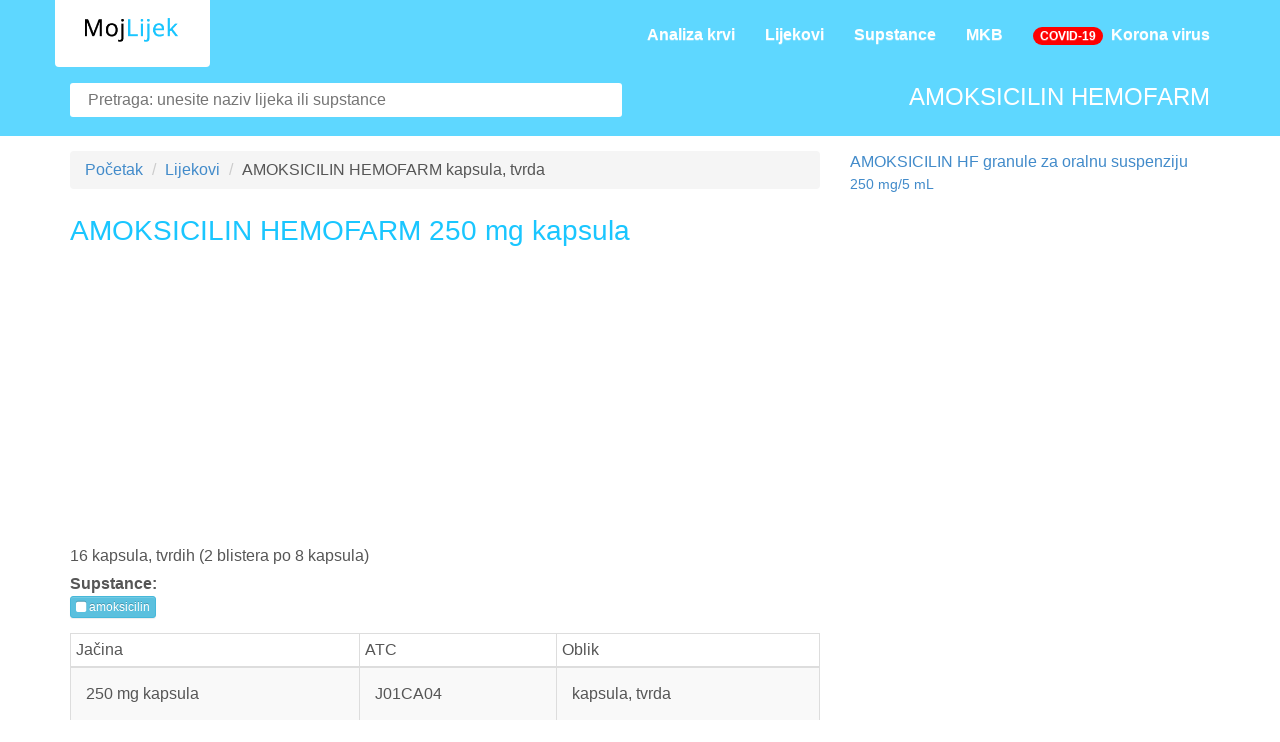

--- FILE ---
content_type: text/html; charset=UTF-8
request_url: https://mojlijek.com/lijekovi/amoksicilin-hemofarm/BIH-H-3169562-1
body_size: 3837
content:
<!DOCTYPE html>
<html itemscope itemtype="http://schema.org/WebPage" lang="sr">
<head>
    <meta charset="utf-8">
    <meta name="robots" content="index,follow">
    <meta http-equiv="X-UA-Compatible" content="IE=edge">
    <link rel="shortcut icon" type="image/png" href="/favicon.ico" />
    <meta name="viewport" content="width=device-width, initial-scale=1">
    <title>AMOKSICILIN  HEMOFARM | MojLijek</title>
    <meta id="token" name="csrf-token" value="6JAu7fMvtI6nNWyZVB45O1m4BOTeNqrsVerWQGk6">
    <link href="https://mojlijek.com/lijekovi/amoksicilin-hemofarm/BIH-H-3169562-1" rel="canonical">

    <meta name="title" content="AMOKSICILIN  HEMOFARM kapsula, tvrda">
    <meta property="og:title" content="AMOKSICILIN  HEMOFARM kapsula, tvrda" />

    <meta name="description" content="AMOKSICILIN  HEMOFARM kapsula, tvrda 16 kapsula, tvrdih (2 blistera po 8 kapsula)">
    <meta property="og:description" content="AMOKSICILIN  HEMOFARM kapsula, tvrda 16 kapsula, tvrdih (2 blistera po 8 kapsula)" />

    <meta property="og:type" content="article" />

            <script src='https://www.google.com/recaptcha/api.js?hl=sr'></script>
        <link async rel="stylesheet" href="/css/mojlijek.css?id=d5691ec252d18835443d">

    
            <script async src="//pagead2.googlesyndication.com/pagead/js/adsbygoogle.js"></script>
        <script>
            (adsbygoogle = window.adsbygoogle || []).push({
                google_ad_client: "ca-pub-2849313510948169",
                enable_page_level_ads: true
            });
        </script>
    
</head>

<body>

            <script>
            (function(i,s,o,g,r,a,m){i['GoogleAnalyticsObject']=r;i[r]=i[r]||function(){
                    (i[r].q=i[r].q||[]).push(arguments)},i[r].l=1*new Date();a=s.createElement(o),
                m=s.getElementsByTagName(o)[0];a.async=1;a.src=g;m.parentNode.insertBefore(a,m)
            })(window,document,'script','https://www.google-analytics.com/analytics.js','ga');

            ga('create', 'UA-91340198-4', 'auto');
            ga('send', 'pageview');
        </script>
    
    <header>
    <nav class="navbar navbar-1 nav-light navbar-default navbar-fixed-top custom-nav" id="main-navbar" role="navigation">
        <div class="container">
            <div class="navbar-header">
                <button type="button" class="navbar-toggle" data-toggle="collapse" data-target="#navbar-collapse">
                    <span class="sr-only">Navigacija</span>
                    <span class="icon-bar"></span>
                    <span class="icon-bar"></span>
                    <span class="icon-bar"></span>
                </button>

                <a href="https://mojlijek.com" class="navbar-brand top-logo" ><img src="/images/logo.png" alt="MojLijek.com logo" data-selector="img" ></a>
            </div>

            <div class="collapse navbar-collapse" id="navbar-collapse">

                <ul class="nav navbar-nav navbar-right">

                                            <li>

                            
                            <a href="https://mojlijek.com/laboratorijske-vrijednosti">
                                                                Analiza krvi
                            </a>
                        </li>
                                            <li>

                            
                            <a href="https://mojlijek.com/lijekovi">
                                                                Lijekovi
                            </a>
                        </li>
                                            <li>

                            
                            <a href="https://mojlijek.com/supstance">
                                                                Supstance
                            </a>
                        </li>
                                            <li>

                            
                            <a href="https://mojlijek.com/me%C4%91unarodna-klasifikacija-bolesti">
                                                                MKB
                            </a>
                        </li>
                                            <li>

                            
                            <a href="/kutak-znanja/korona-virus/193">
                                                                    <span class="badge badge-danger">COVID-19</span>&nbsp;
                                                                Korona virus
                            </a>
                        </li>
                    
                    
                                    </ul>
            </div>
        </div>
    </nav>
</header>
            <div id="page" class="page">

            <div class="blog funfact">
                <div class="color-overlay-img blog-hero">
                    <div class="container">
                    <div class="row">
                        <div class="col-md-6">
                                                            <div class="sub-page-search">
                                    <div class="home-subscribe center-block drugsearch">
    <form class="subscription-form mailchimp form-inline" action="https://mojlijek.com/pretraga" autocomplete="off">
        <div class="input_search">
            <input type="text" id="multisearch" name="q" placeholder="Pretraga: unesite naziv lijeka ili supstance" value="" class="typeahead">
        </div>
        
    </form>
</div>
                                </div>
                                                    </div>
                        <div class="col-md-6">
                                                            <h2 class="main-title-subpages white-text">
                                    AMOKSICILIN  HEMOFARM                                </h2>
                                                    </div>
                    </div>
                    </div>
                </div>
            </div>

            <div class="container">

                <div class="row padding-eighty"  itemscope itemtype="http://schema.org/Drug" >

                    <div class="col-sm-8">
                        <article>

                            
                                                            <ol itemscope itemtype="https://schema.org/BreadcrumbList" class="breadcrumb">
    <li itemprop="itemListElement" itemscope itemtype="https://schema.org/ListItem">
        <a itemprop="item" href="https://mojlijek.com">
            <span itemprop="name">Početak</span>
        </a>
        <meta itemprop="position" content="1" />
    </li>

    <li itemprop="itemListElement" itemscope itemtype="https://schema.org/ListItem">
        <a itemprop="item" href="https://mojlijek.com/lijekovi">
            <span itemprop="name">Lijekovi</span>
        </a>
        <meta itemprop="position" content="2" />
    </li>

    <li itemprop="itemListElement" itemscope itemtype="https://schema.org/ListItem">
        <span itemprop="name">AMOKSICILIN  HEMOFARM kapsula, tvrda</span>
        <meta itemprop="position" content="3" />
    </li>
</ol>

                                <header class="entry-header">
                                    <h1 itemprop="name" class="colorstext h2">AMOKSICILIN  HEMOFARM 250 mg kapsula</h1>
                                </header>
                            
                            <div class="entry-content">
                                            <script async src="//pagead2.googlesyndication.com/pagead/js/adsbygoogle.js"></script>
        <!-- MojLijek.com - Drug detail - after title -->
        <ins class="adsbygoogle"
             style="display:block"
             data-ad-client="ca-pub-2849313510948169"
             data-ad-slot="2605094882"
             data-ad-format="auto"></ins>
        <script>
            (adsbygoogle = window.adsbygoogle || []).push({});
        </script>
    
            <p>16 kapsula, tvrdih (2 blistera po 8 kapsula)</p>
    
            <b>Supstance:</b><br>
                    <a class="btn btn-info btn-xs" href="https://mojlijek.com/supstance/amoksicilin/431"><i class="fa fa-square"></i> amoksicilin</a>
            
    <div class="table-responsive drug_main_data">
        <table class="table table-striped table-bordered table-condensed">
            <thead>
            <tr>
                                    <td>Jačina</td>
                                                    <td>ATC</td>
                                                    <td itemprop="dosageForm">Oblik</td>
                            </tr>
            </thead>
            <tbody>
            <tr>
                                    <td>250 mg kapsula</td>
                                                    <td itemprop="code">J01CA04</td>
                                                    <td>kapsula, tvrda</td>
                            </tr>
            </tbody>
        </table>
    </div>

    
            <script async src="//pagead2.googlesyndication.com/pagead/js/adsbygoogle.js"></script>
        <!-- MojLijek.com - Drug detail - after main content -->
        <ins class="adsbygoogle"
             style="display:block"
             data-ad-client="ca-pub-2849313510948169"
             data-ad-slot="9083120745"
             data-ad-format="auto"></ins>
        <script>
            (adsbygoogle = window.adsbygoogle || []).push({});
        </script>
    
    <div class="similar-drugs-footer">
                    <ul>
                                    <li itemprop="relatedDrug" itemscope itemtype="http://schema.org/Drug">
                        <meta itemprop="name" content="AMOKSICILIN HF granule za oralnu suspenziju 250 mg/5 mL">
                        <a itemprop="url" href="https://mojlijek.com/lijekovi/amoksicilin-hf/BIH-H-3232440-5" title="AMOKSICILIN HF granule za oralnu suspenziju 250 mg/5 mL">AMOKSICILIN HF granule za oralnu suspenziju
                            <small>250 mg/5 mL</small>
                        </a>
                    </li>
                                    <li itemprop="relatedDrug" itemscope itemtype="http://schema.org/Drug">
                        <meta itemprop="name" content="AMOKSICILIN HF kapsula, tvrda 500 mg/1 kapsula">
                        <a itemprop="url" href="https://mojlijek.com/lijekovi/amoksicilin-hf/BIH-H-3630378-0" title="AMOKSICILIN HF kapsula, tvrda 500 mg/1 kapsula">AMOKSICILIN HF kapsula, tvrda
                            <small>500 mg/1 kapsula</small>
                        </a>
                    </li>
                            </ul>
            </div>
                            </div>

                        </article>
                    </div>

                    <div class="col-sm-4">
    <div id="sidebar" class="">

        <div class="widget">
            
    
    
            <ul>
                            <li itemprop="relatedDrug" itemscope itemtype="http://schema.org/Drug">
                    <meta itemprop="name" content="AMOKSICILIN HF granule za oralnu suspenziju 250 mg/5 mL">
                    <a itemprop="url" href="https://mojlijek.com/lijekovi/amoksicilin-hf/BIH-H-3232440-5" title="AMOKSICILIN HF granule za oralnu suspenziju 250 mg/5 mL">AMOKSICILIN HF granule za oralnu suspenziju
                        <small>250 mg/5 mL</small>
                    </a>
                </li>

                
                                            <li>
                            <script async src="//pagead2.googlesyndication.com/pagead/js/adsbygoogle.js"></script>
                            <!-- MojLijek.com - SIDEBAR -->
                            <ins class="adsbygoogle"
                                 style="display:inline-block;width:300px;height:600px"
                                 data-ad-client="ca-pub-2849313510948169"
                                 data-ad-slot="7646502729"></ins>
                            <script>
                                (adsbygoogle = window.adsbygoogle || []).push({});
                            </script>
                        </li>
                                                                <li itemprop="relatedDrug" itemscope itemtype="http://schema.org/Drug">
                    <meta itemprop="name" content="AMOKSICILIN HF kapsula, tvrda 500 mg/1 kapsula">
                    <a itemprop="url" href="https://mojlijek.com/lijekovi/amoksicilin-hf/BIH-H-3630378-0" title="AMOKSICILIN HF kapsula, tvrda 500 mg/1 kapsula">AMOKSICILIN HF kapsula, tvrda
                        <small>500 mg/1 kapsula</small>
                    </a>
                </li>

                                    </ul>
    
    <br>
            <div>
            <b>Supstance</b><br>
            amoksicilin
        </div>
        <br>
    
            <div>
            <b>Način izdavanja</b><br>
            Rp - Lijek se izdaje uz ljekarski recept
        </div>
        <br>
    
            <div itemprop="manufacturer" itemscope itemtype="http://schema.org/Organization">
            <b>Proizvođač:</b><br>
            <div itemprop="name">
                HEMOFARM proizvodnja farmaceutskih proizvoda d.o.o. Banja Luka, Bosna i Hercegovin
            </div>
        </div>
        <br>
    
            <div>
            <b>Vlasnik dozvole:</b><br>
            Hemofarm  proizvodnja farmaceutskih proizvoda d.o.o. Banja Luka
        </div>
        <br>
    
            <div>
            <b>Dozvola:</b><br>
            04-07.10-534/12
        </div>
        <br>
    
            <div>
            <b>Važi od:</b><br>
            13.02.2013
        </div>
        <br>
    
            <div>
            <b>Važi do:</b><br>
            12.02.2018
        </div>
        <br>
    
            <div>
            <b>Datum rješenja:</b><br>
            27.03.2013
        </div>
        <br>
    
        </div>

    </div>
</div>
                </div>

            </div>

        </div>
    
    <script src="/js/app.js?id=76f8bfcac0727a4225e6"></script>
    <script src="/js/appmojlijek.js?id=05908bcf9131929754fe"></script>

    <footer id="footer">
    <div class="footer-1-light">
        <div class="container">
            <div class="row">

                <div class="col-md-12">
                    <ul class="footer_navi">
                                                    <li>
                                                            <a href="/kutak-znanja" >Kutak znanja</a>
                                                        </li>
                                                    <li>
                                                            <a href="https://mojlijek.com/imprint" >Imprint</a>
                                                        </li>
                                            </ul>
                </div>

            </div>
        </div>
    </div>

</footer>

<script type="text/javascript">
    $(document).ready(function(e) {
        getQuickSearchMultiple(
            'https://mojlijek.com/pretraga',
            'https://mojlijek.com/pretraga',
            'Željeni lijek nije pronađen.', 'https://mojlijek.com/lijekovi',
            'Spisak lijekova',
            'Supstanca nije pronađena.', 'https://mojlijek.com/supstance',
            'Lista supstanci',
            'production'
        );
    });
</script>

</body>
</html>

--- FILE ---
content_type: text/html; charset=utf-8
request_url: https://www.google.com/recaptcha/api2/aframe
body_size: -84
content:
<!DOCTYPE HTML><html><head><meta http-equiv="content-type" content="text/html; charset=UTF-8"></head><body><script nonce="CeqhMkGKtzhkA6D-LC0HOA">/** Anti-fraud and anti-abuse applications only. See google.com/recaptcha */ try{var clients={'sodar':'https://pagead2.googlesyndication.com/pagead/sodar?'};window.addEventListener("message",function(a){try{if(a.source===window.parent){var b=JSON.parse(a.data);var c=clients[b['id']];if(c){var d=document.createElement('img');d.src=c+b['params']+'&rc='+(localStorage.getItem("rc::a")?sessionStorage.getItem("rc::b"):"");window.document.body.appendChild(d);sessionStorage.setItem("rc::e",parseInt(sessionStorage.getItem("rc::e")||0)+1);localStorage.setItem("rc::h",'1768947510033');}}}catch(b){}});window.parent.postMessage("_grecaptcha_ready", "*");}catch(b){}</script></body></html>